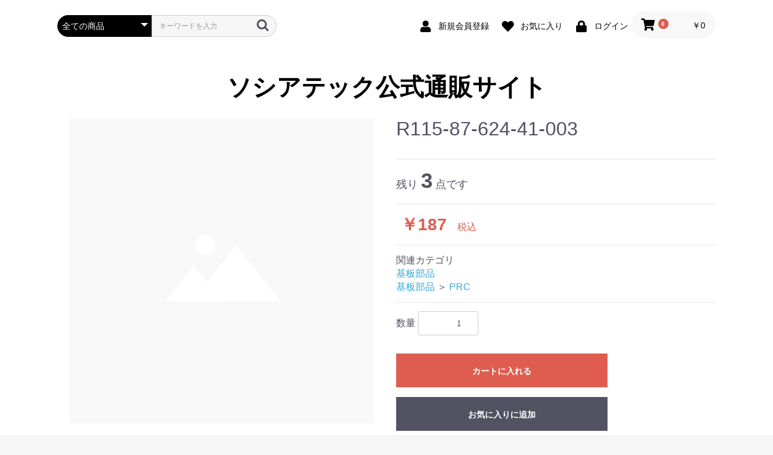

--- FILE ---
content_type: text/html; charset=UTF-8
request_url: https://netshop.sociatec.co.jp/products/detail/151
body_size: 36188
content:
<!doctype html>
<html lang="ja">
<head prefix="og: http://ogp.me/ns# fb: http://ogp.me/ns/fb# product: http://ogp.me/ns/product#">
    <meta charset="utf-8">
    <meta name="viewport" content="width=device-width, initial-scale=1, shrink-to-fit=no">
    <meta name="eccube-csrf-token" content="q2Ea2SfIAnQwsG9pahL2DZJ1VWC3aKTfKIFw-YUNZho">
        <title>R115-87-624-41-003 | ソシアテック公式通販サイト</title>
                            <meta property="og:type" content="og:product" /><meta property="og:title" content="R115-87-624-41-003" />
<meta property="og:image" content="https://netshop.sociatec.co.jp//html/upload/save_image/no_image_product.png" />
<meta property="og:description" content="" />
<meta property="og:url" content="https://netshop.sociatec.co.jp/products/detail/151" />
<meta property="product:price:amount" content="187"/>
<meta property="product:price:currency" content="JPY"/>
<meta property="product:product_link" content="https://netshop.sociatec.co.jp/products/detail/151"/>
<meta property="product:retailer_title" content="R115-87-624-41-003"/>
        <link rel="icon" href="/html/user_data/assets/img/common/favicon.ico">
    <link rel="stylesheet" href="https://stackpath.bootstrapcdn.com/bootstrap/3.4.1/css/bootstrap.min.css" integrity="sha384-HSMxcRTRxnN+Bdg0JdbxYKrThecOKuH5zCYotlSAcp1+c8xmyTe9GYg1l9a69psu" crossorigin="anonymous">
    <link rel="stylesheet" href="https://use.fontawesome.com/releases/v5.3.1/css/all.css" integrity="sha384-mzrmE5qonljUremFsqc01SB46JvROS7bZs3IO2EmfFsd15uHvIt+Y8vEf7N7fWAU" crossorigin="anonymous">
    <link rel="stylesheet" href="//cdn.jsdelivr.net/jquery.slick/1.6.0/slick.css">
    <link rel="stylesheet" href="/html/template/default/assets/css/style.css">
            <style>

        .slick-slider {
            margin-bottom: 30px;
        }

        .slick-dots {
            position: absolute;
            bottom: -45px;
            display: block;
            width: 100%;
            padding: 0;
            list-style: none;
            text-align: center;
        }

        .slick-dots li {
            position: relative;
            display: inline-block;
            width: 20px;
            height: 20px;
            margin: 0 5px;
            padding: 0;

            cursor: pointer;
        }

        .slick-dots li button {
            font-size: 0;
            line-height: 0;
            display: block;
            width: 20px;
            height: 20px;
            padding: 5px;
            cursor: pointer;
            color: transparent;
            border: 0;
            outline: none;
            background: transparent;
        }

        .slick-dots li button:hover,
        .slick-dots li button:focus {
            outline: none;
        }

        .slick-dots li button:hover:before,
        .slick-dots li button:focus:before {
            opacity: 1;
        }

        .slick-dots li button:before {
            content: " ";
            line-height: 20px;
            position: absolute;
            top: 0;
            left: 0;
            width: 12px;
            height: 12px;
            text-align: center;
            opacity: .25;
            background-color: black;
            border-radius: 50%;

        }

        .slick-dots li.slick-active button:before {
            opacity: .75;
            background-color: black;
        }

        .slick-dots li button.thumbnail img {
            width: 0;
            height: 0;
        }

    </style>
    <script src="https://code.jquery.com/jquery-3.3.1.min.js" integrity="sha256-FgpCb/KJQlLNfOu91ta32o/NMZxltwRo8QtmkMRdAu8=" crossorigin="anonymous"></script>
    <script>
        $(function() {
            $.ajaxSetup({
                'headers': {
                    'ECCUBE-CSRF-TOKEN': $('meta[name="eccube-csrf-token"]').attr('content')
                }
            });
        });
    </script>
                    <link rel="stylesheet" href="/html/user_data/assets/css/customize.css">
</head>
<body id="page_product_detail" class="product_page">

<div class="ec-layoutRole">
                <div class="ec-layoutRole__header">
                <!-- ▼ヘッダー(商品検索・ログインナビ・カート) -->
            <div class="ec-headerNaviRole">
    <div class="ec-headerNaviRole__left">
        <div class="ec-headerNaviRole__search">
            
<div class="ec-headerSearch">
    <form method="get" class="searchform" action="/products/list">
        <div class="ec-headerSearch__category">
            <div class="ec-select ec-select_search">
                            <select name="category_id" class="category_id"><option value="">全ての商品</option><option value="7">ハーネス</option><option value="3">基板部品</option><option value="9">　３Ｍ</option><option value="29">　Altera</option><option value="68">　AMD</option><option value="21">　Atmel</option><option value="20">　AP</option><option value="17">　BI</option><option value="14">　Bourns</option><option value="23">　BVR</option><option value="56">　CAB</option><option value="48">　CEL</option><option value="24">　Chiplus</option><option value="62">　Diodes</option><option value="11">　EPJ</option><option value="43">　Epson</option><option value="25">　Hirose</option><option value="66">　IQD</option><option value="70">　IXYS</option><option value="46">　JRC</option><option value="65">　JST</option><option value="71">　KOA</option><option value="51">　Littelfuse</option><option value="8">　LYN</option><option value="40">　MAC8</option><option value="27">　Maxim</option><option value="18">　Microchip</option><option value="16">　Molex</option><option value="47">　NDK</option><option value="31">　NKK</option><option value="19">　Omron</option><option value="28">　Panasonic</option><option value="32">　POE</option><option value="12">　Pomona</option><option value="49">　PRC</option><option value="13">　Renesas</option><option value="44">　Rohm</option><option value="64">　SMK</option><option value="42">　STマイクロ</option><option value="55">　TANCAP</option><option value="39">　TI</option><option value="57">　TKW</option><option value="59">　TVC</option><option value="53">　TMテック</option><option value="67">　Vishay</option><option value="26">　アナデバ</option><option value="22">　和泉</option><option value="45">　オンセミ</option><option value="34">　京セラキンセキ</option><option value="61">　サンケン電気</option><option value="36">　シチズン</option><option value="52">　セイコーエプソン</option><option value="69">　セミテック</option><option value="41">　太陽誘電</option><option value="50">　タクマン</option><option value="54">　東芝</option><option value="10">　東レ</option><option value="60">　ニチコン</option><option value="63">　ニデック</option><option value="58">　日本ケミコン</option><option value="38">　日立</option><option value="30">　松下</option><option value="37">　マルワ</option><option value="33">　村田</option><option value="15">　ルビコン</option></select>
    
            </div>
        </div>
        <div class="ec-headerSearch__keyword">
            <div class="ec-input">
                <input type="search" name="name" maxlength="50" class="search-name" placeholder="キーワードを入力" />
                <button class="ec-headerSearch__keywordBtn" type="submit">
                    <div class="ec-icon">
                        <img src="/html/template/default/assets/icon/search-dark.svg" alt="">
                    </div>
                </button>
            </div>
        </div>
    </form>
</div>

        </div>
        <div class="ec-headerRole__navSP">
            
<div class="ec-headerNavSP">
    <i class="fas fa-bars"></i>
</div>
        </div>
    </div>
    <div class="ec-headerNaviRole__right">
        <div class="ec-headerNaviRole__nav">
            
<div class="ec-headerNav">
            <div class="ec-headerNav__item">
            <a href="https://netshop.sociatec.co.jp/entry">
                <i class="ec-headerNav__itemIcon fas fa-user fa-fw"></i>
                <span class="ec-headerNav__itemLink">新規会員登録</span>
            </a>
        </div>
                    <div class="ec-headerNav__item">
                <a href="https://netshop.sociatec.co.jp/mypage/favorite">
                    <i class="ec-headerNav__itemIcon fas fa-heart fa-fw"></i>
                    <span class="ec-headerNav__itemLink">お気に入り</span>
                </a>
            </div>
                <div class="ec-headerNav__item">
            <a href="https://netshop.sociatec.co.jp/mypage/login">
                <i class="ec-headerNav__itemIcon fas fa-lock fa-fw"></i>
                <span class="ec-headerNav__itemLink">ログイン</span>
            </a>
        </div>
    </div>

        </div>
        <div class="ec-headerRole__cart">
            <div class="ec-cartNaviWrap">
    <div class="ec-cartNavi">
        <i class="ec-cartNavi__icon fas fa-shopping-cart">
            <span class="ec-cartNavi__badge">0</span>
        </i>
        <div class="ec-cartNavi__label">
            <div class="ec-cartNavi__price">￥0</div>
        </div>
    </div>
            <div class="ec-cartNaviNull">
            <div class="ec-cartNaviNull__message">
                <p>現在カート内に商品はございません。</p>
            </div>
        </div>
    </div>

        </div>
    </div>
</div>

        <!-- ▲ヘッダー(商品検索・ログインナビ・カート) -->
    <!-- ▼ロゴ -->
            <div class="ec-headerRole">
    <div class="ec-headerRole__title">
        <div class="ec-headerTitle">
            <div class="ec-headerTitle__title">
                <h1>
                    <a href="https://netshop.sociatec.co.jp/">
                        ソシアテック公式通販サイト
                    </a>
                </h1>
            </div>
        </div>
    </div>
</div>

        <!-- ▲ロゴ -->

        </div>
    
        
    <div class="ec-layoutRole__contents">
                
                
        <div class="ec-layoutRole__main">
                        
                            <div class="ec-productRole">
        <div class="ec-grid2">
            <div class="ec-grid2__cell">
                <div class="ec-sliderItemRole">

                    <div class="item_visual">
                                                    <div class="slide-item"><img src="/html/upload/save_image/no_image_product.png"/></div>
                                            </div>
                    <div class="item_nav">
                                            </div>
                </div>
            </div>
            <div class="ec-grid2__cell">
                <div class="ec-productRole__profile">
                                        <div class="ec-productRole__title">
                        <h2 class="ec-headingTitle">R115-87-624-41-003</h2>
                    </div>
                                        <ul class="ec-productRole__tags">
                                            </ul>
                                                                                                                            <div class="ec-productRole__price">
                                                    <div class="ec-price">
                                <span class="ec-price__price">￥187</span>
                                <span class="ec-price__tax">税込</span>
                            </div>
                                            </div>
                                                                                                        <div class="ec-productRole__category">
                            <div>関連カテゴリ</div>
                                                            <ul>
                                    <li>
                                                                                    <a href="https://netshop.sociatec.co.jp/products/list?category_id=3">基板部品</a>                                    </li>
                                </ul>
                                                            <ul>
                                    <li>
                                                                                    <a href="https://netshop.sociatec.co.jp/products/list?category_id=3">基板部品</a>                                            <span>＞</span>                                            <a href="https://netshop.sociatec.co.jp/products/list?category_id=49">PRC</a>                                    </li>
                                </ul>
                                                    </div>
                                        <form action="https://netshop.sociatec.co.jp/products/add_cart/151" method="post" id="form1" name="form1">
                                                    <div class="ec-productRole__actions">
                                                                <div class="ec-numberInput"><span>数量</span>
                                    <input type="number" id="quantity" name="quantity" required="required" min="1" maxlength="9" class="form-control" value="1" />
                                    
                                </div>
                            </div>
                            <div class="ec-productRole__btn">
                                <button type="submit" class="ec-blockBtn--action add-cart">
                                    カートに入れる
                                </button>
                            </div>
                        
                        <input type="hidden" id="product_id" name="product_id" value="151" /><input type="hidden" id="ProductClass" name="ProductClass" value="160" /><input type="hidden" id="_token" name="_token" value="mzFUYKKa5bre2EW3w8bA_Yh-19ZguVDIf-VsCDols1c" />
                    </form>
                    <div class="ec-modal">
                        <div class="ec-modal-overlay">
                            <div class="ec-modal-wrap">
                                <span class="ec-modal-close"><span class="ec-icon"><img src="/html/template/default/assets/icon/cross-dark.svg" alt=""/></span></span>
                                <div id="ec-modal-header" class="text-center">カートに追加しました。</div>
                                <div class="ec-modal-box">
                                    <div class="ec-role">
                                        <span class="ec-inlineBtn--cancel">お買い物を続ける</span>
                                        <a href="https://netshop.sociatec.co.jp/cart" class="ec-inlineBtn--action">カートへ進む</a>
                                    </div>
                                </div>
                            </div>
                        </div>
                    </div>
                                            <form action="https://netshop.sociatec.co.jp/products/add_favorite/151" method="post">
                            <div class="ec-productRole__btn">
                                                                    <button type="submit" id="favorite" class="ec-blockBtn--cancel">
                                        お気に入りに追加
                                    </button>
                                                            </div>
                        </form>
                                        <div class="ec-productRole__description">ＰＲＣ
                    </div>
                </div>
            </div>
        </div>
            </div>

                                </div>

                    </div>

        
                <div class="ec-layoutRole__footer">
                <!-- ▼フッター -->
            <div class="ec-footerRole">
    <div class="ec-footerRole__inner">
        <ul class="ec-footerNavi">
            <li class="ec-footerNavi__link">
                <a href="https://netshop.sociatec.co.jp/help/about">当サイトについて</a>
            </li>
            <li class="ec-footerNavi__link">
                <a href="https://netshop.sociatec.co.jp/help/privacy">プライバシーポリシー</a>
            </li>
            <li class="ec-footerNavi__link">
                <a href="https://netshop.sociatec.co.jp/help/tradelaw">特定商取引法に基づく表記</a>
            </li>
            <li class="ec-footerNavi__link">
                <a href="https://netshop.sociatec.co.jp/contact">お問い合わせ</a>
            </li>
        </ul>
        <div class="ec-footerTitle">
            <div class="ec-footerTitle__logo">
                <a href="https://netshop.sociatec.co.jp/">ソシアテック公式通販サイト</a>
            </div>
            <div class="ec-footerTitle__copyright">copyright (c) ソシアテック公式通販サイト all rights reserved.</div>
        </div>
    </div>
</div>

        <!-- ▲フッター -->

        </div>
    </div><!-- ec-layoutRole -->

<div class="ec-overlayRole"></div>
<div class="ec-drawerRoleClose"><i class="fas fa-times"></i></div>
<div class="ec-drawerRole">
                    <!-- ▼カテゴリナビ(SP) -->
            


<div class="ec-headerCategoryArea">
    <div class="ec-headerCategoryArea__heading">
        <p>カテゴリ一覧</p>
    </div>
    <div class="ec-itemNav">
        <ul class="ec-itemNav__nav">
                            <li>
                            <a href="https://netshop.sociatec.co.jp/products/list?category_id=7">
        ハーネス
    </a>
    
                </li>
                            <li>
                            <a href="https://netshop.sociatec.co.jp/products/list?category_id=3">
        基板部品
    </a>
            <ul>
                            <li>
                            <a href="https://netshop.sociatec.co.jp/products/list?category_id=9">
        ３Ｍ
    </a>
    
                </li>
                            <li>
                            <a href="https://netshop.sociatec.co.jp/products/list?category_id=29">
        Altera
    </a>
    
                </li>
                            <li>
                            <a href="https://netshop.sociatec.co.jp/products/list?category_id=68">
        AMD
    </a>
    
                </li>
                            <li>
                            <a href="https://netshop.sociatec.co.jp/products/list?category_id=21">
        Atmel
    </a>
    
                </li>
                            <li>
                            <a href="https://netshop.sociatec.co.jp/products/list?category_id=20">
        AP
    </a>
    
                </li>
                            <li>
                            <a href="https://netshop.sociatec.co.jp/products/list?category_id=17">
        BI
    </a>
    
                </li>
                            <li>
                            <a href="https://netshop.sociatec.co.jp/products/list?category_id=14">
        Bourns
    </a>
    
                </li>
                            <li>
                            <a href="https://netshop.sociatec.co.jp/products/list?category_id=23">
        BVR
    </a>
    
                </li>
                            <li>
                            <a href="https://netshop.sociatec.co.jp/products/list?category_id=56">
        CAB
    </a>
    
                </li>
                            <li>
                            <a href="https://netshop.sociatec.co.jp/products/list?category_id=48">
        CEL
    </a>
    
                </li>
                            <li>
                            <a href="https://netshop.sociatec.co.jp/products/list?category_id=24">
        Chiplus
    </a>
    
                </li>
                            <li>
                            <a href="https://netshop.sociatec.co.jp/products/list?category_id=62">
        Diodes
    </a>
    
                </li>
                            <li>
                            <a href="https://netshop.sociatec.co.jp/products/list?category_id=11">
        EPJ
    </a>
    
                </li>
                            <li>
                            <a href="https://netshop.sociatec.co.jp/products/list?category_id=43">
        Epson
    </a>
    
                </li>
                            <li>
                            <a href="https://netshop.sociatec.co.jp/products/list?category_id=25">
        Hirose
    </a>
    
                </li>
                            <li>
                            <a href="https://netshop.sociatec.co.jp/products/list?category_id=66">
        IQD
    </a>
    
                </li>
                            <li>
                            <a href="https://netshop.sociatec.co.jp/products/list?category_id=70">
        IXYS
    </a>
    
                </li>
                            <li>
                            <a href="https://netshop.sociatec.co.jp/products/list?category_id=46">
        JRC
    </a>
    
                </li>
                            <li>
                            <a href="https://netshop.sociatec.co.jp/products/list?category_id=65">
        JST
    </a>
    
                </li>
                            <li>
                            <a href="https://netshop.sociatec.co.jp/products/list?category_id=71">
        KOA
    </a>
    
                </li>
                            <li>
                            <a href="https://netshop.sociatec.co.jp/products/list?category_id=51">
        Littelfuse
    </a>
    
                </li>
                            <li>
                            <a href="https://netshop.sociatec.co.jp/products/list?category_id=8">
        LYN
    </a>
    
                </li>
                            <li>
                            <a href="https://netshop.sociatec.co.jp/products/list?category_id=40">
        MAC8
    </a>
    
                </li>
                            <li>
                            <a href="https://netshop.sociatec.co.jp/products/list?category_id=27">
        Maxim
    </a>
    
                </li>
                            <li>
                            <a href="https://netshop.sociatec.co.jp/products/list?category_id=18">
        Microchip
    </a>
    
                </li>
                            <li>
                            <a href="https://netshop.sociatec.co.jp/products/list?category_id=16">
        Molex
    </a>
    
                </li>
                            <li>
                            <a href="https://netshop.sociatec.co.jp/products/list?category_id=47">
        NDK
    </a>
    
                </li>
                            <li>
                            <a href="https://netshop.sociatec.co.jp/products/list?category_id=31">
        NKK
    </a>
    
                </li>
                            <li>
                            <a href="https://netshop.sociatec.co.jp/products/list?category_id=19">
        Omron
    </a>
    
                </li>
                            <li>
                            <a href="https://netshop.sociatec.co.jp/products/list?category_id=28">
        Panasonic
    </a>
    
                </li>
                            <li>
                            <a href="https://netshop.sociatec.co.jp/products/list?category_id=32">
        POE
    </a>
    
                </li>
                            <li>
                            <a href="https://netshop.sociatec.co.jp/products/list?category_id=12">
        Pomona
    </a>
    
                </li>
                            <li>
                            <a href="https://netshop.sociatec.co.jp/products/list?category_id=49">
        PRC
    </a>
    
                </li>
                            <li>
                            <a href="https://netshop.sociatec.co.jp/products/list?category_id=13">
        Renesas
    </a>
    
                </li>
                            <li>
                            <a href="https://netshop.sociatec.co.jp/products/list?category_id=44">
        Rohm
    </a>
    
                </li>
                            <li>
                            <a href="https://netshop.sociatec.co.jp/products/list?category_id=64">
        SMK
    </a>
    
                </li>
                            <li>
                            <a href="https://netshop.sociatec.co.jp/products/list?category_id=42">
        STマイクロ
    </a>
    
                </li>
                            <li>
                            <a href="https://netshop.sociatec.co.jp/products/list?category_id=55">
        TANCAP
    </a>
    
                </li>
                            <li>
                            <a href="https://netshop.sociatec.co.jp/products/list?category_id=39">
        TI
    </a>
    
                </li>
                            <li>
                            <a href="https://netshop.sociatec.co.jp/products/list?category_id=57">
        TKW
    </a>
    
                </li>
                            <li>
                            <a href="https://netshop.sociatec.co.jp/products/list?category_id=59">
        TVC
    </a>
    
                </li>
                            <li>
                            <a href="https://netshop.sociatec.co.jp/products/list?category_id=53">
        TMテック
    </a>
    
                </li>
                            <li>
                            <a href="https://netshop.sociatec.co.jp/products/list?category_id=67">
        Vishay
    </a>
    
                </li>
                            <li>
                            <a href="https://netshop.sociatec.co.jp/products/list?category_id=26">
        アナデバ
    </a>
    
                </li>
                            <li>
                            <a href="https://netshop.sociatec.co.jp/products/list?category_id=22">
        和泉
    </a>
    
                </li>
                            <li>
                            <a href="https://netshop.sociatec.co.jp/products/list?category_id=45">
        オンセミ
    </a>
    
                </li>
                            <li>
                            <a href="https://netshop.sociatec.co.jp/products/list?category_id=34">
        京セラキンセキ
    </a>
    
                </li>
                            <li>
                            <a href="https://netshop.sociatec.co.jp/products/list?category_id=61">
        サンケン電気
    </a>
    
                </li>
                            <li>
                            <a href="https://netshop.sociatec.co.jp/products/list?category_id=36">
        シチズン
    </a>
    
                </li>
                            <li>
                            <a href="https://netshop.sociatec.co.jp/products/list?category_id=52">
        セイコーエプソン
    </a>
    
                </li>
                            <li>
                            <a href="https://netshop.sociatec.co.jp/products/list?category_id=69">
        セミテック
    </a>
    
                </li>
                            <li>
                            <a href="https://netshop.sociatec.co.jp/products/list?category_id=41">
        太陽誘電
    </a>
    
                </li>
                            <li>
                            <a href="https://netshop.sociatec.co.jp/products/list?category_id=50">
        タクマン
    </a>
    
                </li>
                            <li>
                            <a href="https://netshop.sociatec.co.jp/products/list?category_id=54">
        東芝
    </a>
    
                </li>
                            <li>
                            <a href="https://netshop.sociatec.co.jp/products/list?category_id=10">
        東レ
    </a>
    
                </li>
                            <li>
                            <a href="https://netshop.sociatec.co.jp/products/list?category_id=60">
        ニチコン
    </a>
    
                </li>
                            <li>
                            <a href="https://netshop.sociatec.co.jp/products/list?category_id=63">
        ニデック
    </a>
    
                </li>
                            <li>
                            <a href="https://netshop.sociatec.co.jp/products/list?category_id=58">
        日本ケミコン
    </a>
    
                </li>
                            <li>
                            <a href="https://netshop.sociatec.co.jp/products/list?category_id=38">
        日立
    </a>
    
                </li>
                            <li>
                            <a href="https://netshop.sociatec.co.jp/products/list?category_id=30">
        松下
    </a>
    
                </li>
                            <li>
                            <a href="https://netshop.sociatec.co.jp/products/list?category_id=37">
        マルワ
    </a>
    
                </li>
                            <li>
                            <a href="https://netshop.sociatec.co.jp/products/list?category_id=33">
        村田
    </a>
    
                </li>
                            <li>
                            <a href="https://netshop.sociatec.co.jp/products/list?category_id=15">
        ルビコン
    </a>
    
                </li>
                    </ul>
    
                </li>
                    </ul>
    </div>
</div>

        <!-- ▲カテゴリナビ(SP) -->
    <!-- ▼ログインナビ(SP) -->
            
<div class="ec-headerLinkArea">
    <div class="ec-headerLink__list">
        <a class="ec-headerLink__item" href="https://netshop.sociatec.co.jp/cart">
            <div class="ec-headerLink__icon">
                <i class="fas fa-shopping-cart fa-fw"></i>
            </div>
            <span>カートを見る</span>
        </a>
                    <a class="ec-headerLink__item" href="https://netshop.sociatec.co.jp/entry">
                <div class="ec-headerLink__icon">
                    <i class="fas fa-user fa-fw"></i>
                </div>
                <span>新規会員登録</span>
            </a>
                            <a class="ec-headerLink__item" href="https://netshop.sociatec.co.jp/mypage/favorite">
                    <div class="ec-headerLink__icon">
                        <i class="fas fa-heart fa-fw"></i>
                    </div>
                    <span>お気に入り</span>
                </a>
                        <a class="ec-headerLink__item" href="https://netshop.sociatec.co.jp/mypage/login">
                <div class="ec-headerLink__icon">
                    <i class="fas fa-lock fa-fw"></i>
                </div>
                <span>ログイン</span>
            </a>
                <a class="ec-headerLink__item" href="https://netshop.sociatec.co.jp/">
            <div class="ec-headerLink__icon">
                <i class="fas fa-home fa-fw"></i>
            </div>
            <span>ホームに戻る</span>
        </a>
    </div>
</div>

        <!-- ▲ログインナビ(SP) -->

    </div>
<div class="ec-blockTopBtn pagetop">ページトップへ</div>
<script src="https://stackpath.bootstrapcdn.com/bootstrap/3.4.1/js/bootstrap.min.js" integrity="sha384-aJ21OjlMXNL5UyIl/XNwTMqvzeRMZH2w8c5cRVpzpU8Y5bApTppSuUkhZXN0VxHd" crossorigin="anonymous"></script>
<script src="https://cdn.jsdelivr.net/jquery.slick/1.6.0/slick.min.js"></script>
<script>
var eccube_lang = {
    "common.delete_confirm":"削除してもよろしいですか?"
}
</script><script src="/html/template/default/assets/js/function.js"></script>
<script src="/html/template/default/assets/js/eccube.js"></script>
    <script>
        eccube.classCategories = {"__unselected":{"__unselected":{"name":"\u9078\u629e\u3057\u3066\u304f\u3060\u3055\u3044","product_class_id":""}},"__unselected2":{"#":{"classcategory_id2":"","name":"","stock_find":true,"price01":"","price02":"170","price01_inc_tax":"","price02_inc_tax":"187","product_class_id":"160","product_code":"","sale_type":"1"}}};

        // 規格2に選択肢を割り当てる。
        function fnSetClassCategories(form, classcat_id2_selected) {
            var $form = $(form);
            var product_id = $form.find('input[name=product_id]').val();
            var $sele1 = $form.find('select[name=classcategory_id1]');
            var $sele2 = $form.find('select[name=classcategory_id2]');
            eccube.setClassCategories($form, product_id, $sele1, $sele2, classcat_id2_selected);
        }

            </script>
    <script>
        $(function() {
            // bfcache無効化
            $(window).bind('pageshow', function(event) {
                if (event.originalEvent.persisted) {
                    location.reload(true);
                }
            });

            $('.item_visual').slick({
                dots: false,
                arrows: false,
                responsive: [{
                    breakpoint: 768,
                    settings: {
                        dots: true
                    }
                }]
            });

            $('.slideThumb').on('click', function() {
                var index = $(this).attr('data-index');
                $('.item_visual').slick('slickGoTo', index, false);
            })
        });
    </script>
    <script>
        $(function() {
            $('.add-cart').on('click', function(event) {
                
                
                // 個数フォームのチェック
                if ($('#quantity').val() < 1) {
                    $('#quantity')[0].setCustomValidity('1以上で入力してください。');
                    return true;
                } else {
                    $('#quantity')[0].setCustomValidity('');
                }

                event.preventDefault();
                $form = $('#form1');
                $.ajax({
                    url: $form.attr('action'),
                    type: $form.attr('method'),
                    data: $form.serialize(),
                    dataType: 'json',
                    beforeSend: function(xhr, settings) {
                        // Buttonを無効にする
                        $('.add-cart').prop('disabled', true);
                    }
                }).done(function(data) {
                    // レスポンス内のメッセージをalertで表示
                    $.each(data.messages, function() {
                        $('#ec-modal-header').html(this);
                    });

                    $('.ec-modal').show()

                    // カートブロックを更新する
                    $.ajax({
                        url: "https://netshop.sociatec.co.jp/block/cart",
                        type: 'GET',
                        dataType: 'html'
                    }).done(function(html) {
                        $('.ec-headerRole__cart').html(html);
                    });
                }).fail(function(data) {
                    alert('カートへの追加に失敗しました。');
                }).always(function(data) {
                    // Buttonを有効にする
                    $('.add-cart').prop('disabled', false);
                });
            });
        });

        $('.ec-modal-overlay, .ec-modal .ec-inlineBtn--cancel').on('click', function() {
            $('.ec-modal').hide()
        });
    </script>
                <style type="text/css">
    #stock_show_area{
        padding: 0 0 14px 0;
        border-bottom: 1px dotted #ccc;
    }

    #stock_show_area p{
        font-size: 18px;
    }

    #stock_show_area strong{
        font-size: 35px;
    }

    #stock_show_area .order_soon{
        font-size: 20px;
    }
</style>

<script>
        $(function () {
        $('#stock_show_area').insertAfter($('.ec-productRole__tags'));
    });
</script>

            <div id="stock_show_area">
            <p>残り <strong>3</strong> 点です</p>
                    </div>
    
    
    <script src="/html/user_data/assets/js/customize.js"></script>
</body>
</html>
